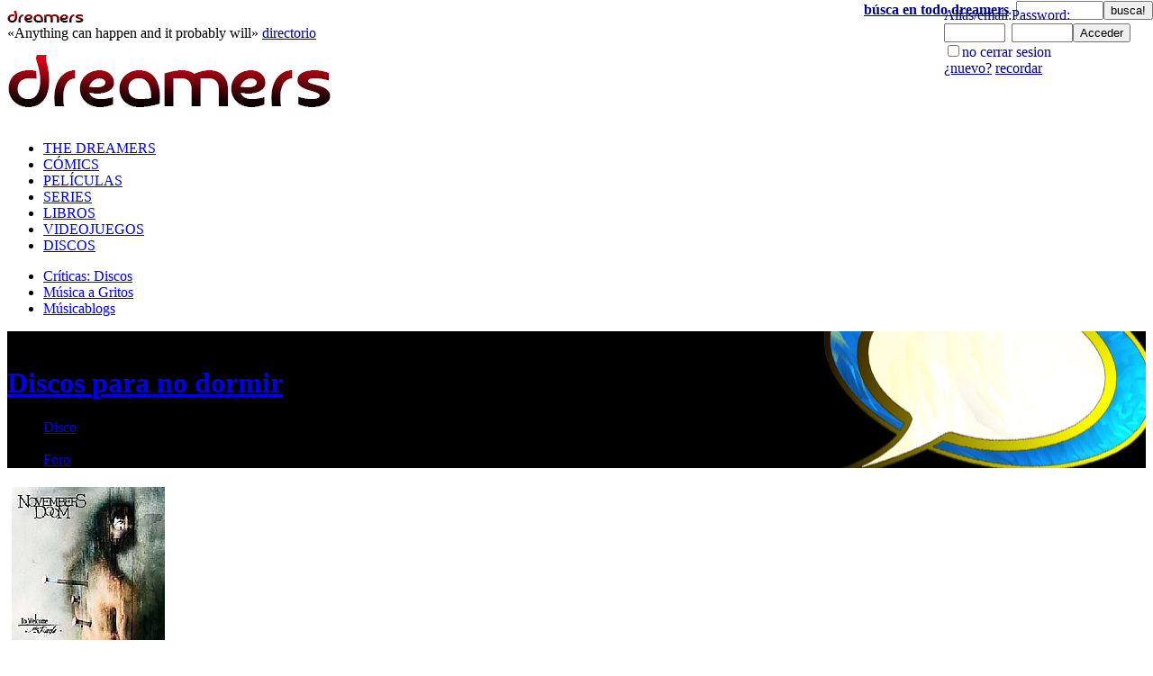

--- FILE ---
content_type: text/html; charset=ISO-8859-1;
request_url: https://dreamers.es/indices/foros.cgi?indice=discos/92&mostrarforo
body_size: 16266
content:
<!doctype html>
<html>
<head>
  <link rel="canonical" href="http://dreamers.es/discos/92_NOVEMBERS_DOOM_TO_WELCOME_THE_FADE.html" />

   <meta http-equiv="Content-Type" content="text/html; charset=iso-8859-1">
   <meta name="viewport" content="width=device-width, initial-scale=1.0">
   <meta name="Description" content="">
   <meta name="KeyWords" content="comic, comics, comic-book, DC, opinion, dreamers, tebeos, ocio, marvel, galerias, cine, rol, juegos, videojuegos, musica, humor, on-line, videos, peliculas, manga, anime, animaciones, dibujos, animados, autores, creadores, sueños, heavy, metal, gritos, mrdreamy, dream, articulos, fanhunter, spiderman, superman, entretenimiento, comunidad, virtual, castellano, español, fans, criticas, revistas, editoriales, independientes">
   <title>THE DREAMERS: Novembers Doom: To welcome the fade</title>
<meta property="og:title" content="Novembers Doom: To welcome the fade" />
<meta property="og:image" content="/indices/imagenes/discos.92.IMAGEN1.jpg" />
<meta property="og:url" content="http://dreamers.es/discos/92_NOVEMBERS_DOOM_TO_WELCOME_THE_FADE.html" />

<link rel="stylesheet" type="text/css" href="/highslide/highslide.css" />
<!--[if lt IE 7]>
<link rel="stylesheet" type="text/css" href="/highslide/highslide-ie6.css" />
<![endif]-->
<link rel="stylesheet" type="text/css" href="/imagenes/web1/css/estilo2.css" />

    <link rel="stylesheet" href="/icons/css/nachoicons.css">
    <link rel="stylesheet" href="/icons/css/animation.css">
    <!--if IE 7
    link(rel='stylesheet', href='/icons/css/nachoicons-ie7.css')
    
    -->

<script type="text/javascript" src="/indices/jquery.js"></script>
<script type="text/javascript" src="/indices/highslide-full.js"></script>
<script type="text/javascript" src="/indices/highslide.config.js" charset="utf-8"></script>
<script type="text/javascript" src="/indices/codigogritos.js"></script>
<script type="text/javascript" src="/indices/util.js"></script>
<script type="text/javascript">

  var _gaq = _gaq || [];
  _gaq.push(['_setAccount', 'UA-1262987-1']);
  _gaq.push(['_setDomainName', 'dreamers.es']);
  _gaq.push(['_setAllowLinker', true]);
  _gaq.push(['_trackPageview']);

  (function() {
    var ga = document.createElement('script'); ga.type = 'text/javascript'; ga.async = true;
    ga.src = ('https:' == document.location.protocol ? 'https://ssl' : 'http://www') + '.google-analytics.com/ga.js';
    var s = document.getElementsByTagName('script')[0]; s.parentNode.insertBefore(ga, s);
  })();

</script>




<script type="text/javascript">

      WebFontConfig = {

        google: { families: [ 'OFL Sorts Mill Goudy TT' ] }

      };

      (function() {

        var wf = document.createElement('script');

        wf.src = ('https:' == document.location.protocol ? 'https' : 'http') +

            '://ajax.googleapis.com/ajax/libs/webfont/1/webfont.js';

        wf.type = 'text/javascript';

        wf.async = 'true';

        var s = document.getElementsByTagName('script')[0];

        s.parentNode.insertBefore(wf, s);

      })();

    </script>
</head>

<body id="dream1">



<SCRIPT src="/headp/codigo.cgi?sistemas" type="text/javascript"></SCRIPT>

<div class="contiene basico">

<div class="encabezado1">
<a href="/" border=0 class="fl"><img src="/imagenes/rotulin.gif" width="110" height="15" border=0 align="absbottom"></a>
<div class="fl" style="margin-top:2px;">
&laquo;Anything can happen and it probably will&raquo;
<a href="/web1/globalbar/dirinicio/p/web1/home.html" style="color:Darkblue;">directorio</a>&nbsp;
</div>
<!-- buscador -->
<div class="fr cb" style="position: absolute; top: 0px; right: 0px; margin-top:1px;">
<a href="http://universodreamers.es" style="color:Darkblue;"><strong><label for="buscaDreamersQuery">búsca en todo dreamers</label></strong></a>&nbsp;
<form action="/web1/p/web/busqueda.html" method="get" name="busca" style="display:inline;">
<input type="hidden" name="bool" value="and"><input type="text" name="query" id="buscaDreamersQuery" size="10" class="c" style="display:inline;"><input type="submit" class="busca"  style="display:inline;" value="busca!" /></form>
</div>
<!-- fin buscador -->

</div>

<div class="bigbanner">

<div style="width: 72.8%;">
<!-- addoor -->
<SCRIPT src="/publicidad/bigbanner.cgi?dreamers"></SCRIPT>
<noscript>
<a href="http://www2.smartadserver.com/call/pubjumpi/8543/66156/1888/S/[timestamp]/?">
<img src="http://www2.smartadserver.com/call/pubi/8543/66156/1888/S/[timestamp]/?" border="0" alt="" /></a>
</noscript>

</div>

<div style="top: 0px; position: absolute; margin-top: 0px; right: 0px; width: 240px; height: 90px;">
<iframe src="/ciudad/panelillo/panel.cgi?loginhead=1&globalbar=musica" width="240" height="90" class="fr" border="0" scrolling="no" frameborder="0" name="loginhead" title="loginhead"></iframe>
</div>

</div>




<div id="header">




<div class="globalbar">
  <ul>
    <li class="first"><a class="" href="/" rel="section" title="Homepage del mayor web de fans">THE DREAMERS</a></li>
    <li><a class="" href="/comics" rel="section" title="Crítica, información y foros sobre cómics">C&Oacute;MICS</a></li>
    <li><a class="" href="/peliculas" rel="section" title="Críticas de cine">PEL&Iacute;CULAS</a></li>
    <li><a class="" href="/series" rel="section" title="Críticas de Series de TV">SERIES</a></li>
    <li><a class="" href="/libros" rel="section" title="Críticas literarias">LIBROS</a></li>
    <li><a class="" href="/videojuegos" rel="section" title="Críticas de videjuegos">VIDEOJUEGOS</a></li>
    <li><a class="on" href="/discos" rel="section" title="Críticas de Música">DISCOS</a></li>
  </ul>
</div>


<div class="genrebar">
  <ul>
      <li class="first" ><a class="on" href="/discos/">Críticas: Discos</a></li>
      <li><a class="" href="/foros/musica/">Música a Gritos</a></li>
      <li><a class="" href="/web1/globalbar/musica/i/weblogs/main/p/weblogs/generalpagina.html">Músicablogs</a></li>
  </ul>
</div>


</div id="header">

<div id="content-head" style="background:url(/imagenes/web1/fondosecciones.jpg) right no-repeat #000000;">

<div class="b1">Novembers Doom: To welcome the fade
</div class="b1">

<h1><a href="/discos/">Discos para no dormir</a></h1>

  <div id="content-tabs">
    <ul>
     <li class="on">
        <a href="/web1/i/discos/e/92/p/sistemas/basico.html" class="first">Disco</a>
      </li>
      <li class="empty">
        <a></a>
      </li>
      <li class="">

        <a href="/web1/i/discos/e/92/p/sistemas/basico.html?opt=foro" class="last">Foro  
</a>  
      </li>
    </ul>
  </div>

</div>

<div id="contenido">


<!-- columna contenido -->
<table BORDER=0 CELLSPACING=0 CELLPADDING=0 WIDTH="100%" >
<tr>
<td valign=top>
<table BORDER=0 CELLSPACING=0 CELLPADDING=0 WIDTH="100%" >
<tr>
<td>

<div class="sistemasImagenPrincipal"><!-- marco -->
<a id="thumb1" href="/indices/imagenes/discos.92.IMAGEN1.jpg" class="highslide" alt="imagen de Novembers Doom: To welcome the fade" title="Novembers Doom: To welcome the fade" onclick="return hs.expand(this, config1 )"
style="
width:170px;
height:170px;
"><img src="/indices/imagenes/discos.92.IMAGEN1.jpg" alt="imagen de Novembers Doom: To welcome the fade" title="Novembers Doom: To welcome the fade" style="padding:5px; border:0px;" border=0
width=170
height=170
></a>
<!-- fin marco -->
 
<span class="text" bgcolor="#D6D6D6"></span><!--   -->
</div><!--   -->



<div class="sistemasFichaPrincipal">

<table BORDER=0 CELLSPACING=0 CELLPADDING=0 width="100%">
<tr>
<td class="text" bgcolor="#4D4D4D">
<b><font color="#FFFFFF">Novembers Doom: To welcome the fade</font></b>
</td>
</tr>
<tr><td class="text" bgcolor="#D6D6D6"><b>Int&eacute;rprete</b></td></tr><tr><td class="text"><a href="https://dreamers.es/web1/i/discos/p/sistemas/busqueda.html?tipo=interprete&type=phrase&query=Novembers+Doom">Novembers Doom</a></a></td></tr>
<tr><td class="text" bgcolor="#D6D6D6"><b>G&eacute;nero</b></td></tr><tr><td class="text"><a href="https://dreamers.es/web1/i/discos/p/sistemas/busqueda.html?tipo=genero&type=phrase&query=Doom_Gothic_Rock">Doom_Gothic_Rock</a></a></td></tr>
<tr><td class="text" bgcolor="#D6D6D6"><b>A&ntilde;o</b></td></tr><tr><td class="text"><a href="/web1/i/discos/p/sistemas/busqueda.html?tipo=ano&query=2002">2002</a></td></tr>
<tr><td class="text" bgcolor="#D6D6D6"><b>Nacionalidad</b></td></tr><tr><td class="text"><a href="/web1/i/discos/p/sistemas/busqueda.html?tipo=nacionalidad&query=Estados+Unidos+de+America">Estados Unidos de América</a></td></tr>
<tr><td class="text" bgcolor="#D6D6D6"><b>Producci&oacute;n</b></td></tr><tr><td class="text"><a href="https://dreamers.es/web1/i/discos/p/sistemas/busqueda.html?tipo=produccion&type=phrase&query=The+End">The End</a></td></tr>
</table>


</div>

</td>
</tr>

<tr>
<td class="text" height="10">&nbsp;
</td>
</tr>

<tr><td class="text2" bgcolor="#D6D6D6"><center><strong>Sinopsis</strong></center></td></tr><tr><td class="text">Paul Kuhr - Vocals<br>Eric Burnley - Guitar, Keyboard<br>Larry Roberts - Guitar<br>Joe Nunez - Drums, Percussion<br>Female Vocals - Nora O’Conner<br><br>1. Not The Strong<br>2. Broken<br>3. Lost In A Day<br>4. Within My Flesh<br>5. If Forever<br>6. The <a target=_blank href=http://www1.dreamers.com/comic/Norma/Tomos/COL_WILL_EISNER/>Spirit</a> Seed<br>7. Torn<br>8. The Lifeless Silhouette<br>9. Dreams To Follow<br>10. Dark Fields For Brilliance<b class="text" onMouseOver="status='Añadir Anotación'" onMouseOut="status=''" onClick='window.open("/indices/anotaciones.cgi?enviar&indice_c=discos&entrada_c=92&parrafo=1","","height=300,width=468,scrollbars=yes")' style="cursor: pointer"><img src="/imagenes/anotacion2.gif" width=13 height=17 align="top" Alt="Añadir Anotación"></b><br></td></tr><tr><td class="text" height="10">&nbsp;</td></tr><!--  -->

<tr><td class="text2" bgcolor="#D6D6D6"><center><strong>Crítica</strong></center></td></tr><tr><td class="text"><table border=0 cellspacing=0 cellpadding=0 align="right"><tr><td class="text"><center><img src="/mrdreamy/peliculas/8.gif" Alt="La opinión de Mr. Dreamy"><br>Puntuaci&oacute;n<br> del cr&iacute;tico: <strong>8</strong></center></td></tr></table>Genial disco de la banda mas importante de doom metal de EEUU, y continuación del destacable &quot;The Knowing&quot; ( y con el que los descubrí...)<br>La trilogía inicial de temas del album nos muestran la maestria con la que combinan dureza con pasajes realmente hermosos. Voz clásica de Death, contundencia rítmica, guitarras perfectamente combinadas, creando una muralla de sonido, apartándose de la dinámica más doom, y entrando en terrenos simplemente propios del metal. A la producción, el genial Dan Swano.<b class="text" onMouseOver="status='Añadir Anotación'" onMouseOut="status=''" onClick='window.open("/indices/anotaciones.cgi?enviar&indice_c=discos&entrada_c=92&parrafo=1","","height=300,width=468,scrollbars=yes")' style="cursor: pointer"><img src="/imagenes/anotacion2.gif" width=13 height=17 align="top" Alt="Añadir Anotación"></b><br>Not the strong abre el disco, con un doble bombo y la voz de Paul Kuhr, gutural, que nos acompaña durante todo el tema, sin combinar con su voz natural, como en otros temas.<br>La brutal Broken, tras un comienzo netamente metal, se ve interrumpido por la preciosa voz de Nora O’Conner , colaboradora habitual, que convierte el resto de la canción en un letargo de tranquilidad y melodía, con un crescendo marca de <a target=_blank href=Ç>la casa</a>. Lost in a day es una de las que mas me gustan, con un comienzo genial, una parte central muy melódica (con leve presencia femenina de nuevo), y un final &quot;headbanger&quot;, que en directo debe ser la ostia.<b class="text" onMouseOver="status='Añadir Anotación'" onMouseOut="status=''" onClick='window.open("/indices/anotaciones.cgi?enviar&indice_c=discos&entrada_c=92&parrafo=2","","height=300,width=468,scrollbars=yes")' style="cursor: pointer"><img src="/imagenes/anotacion2.gif" width=13 height=17 align="top" Alt="Añadir Anotación"></b><br>Within my flesh es una muy bella composición, que durante su primer minuto y medio nos seduce con guitarras clásicas y acústicas, para sacudirnos luego en un clásico (y épico) tema doom.<br>If forever nos devuelve a las guitarras limpias, como la voz, y un manto de teclados nos acompaña en una canción sin bateria, ni distorsion, solo algo de percusión.<br>Esta vuelve con The <a target=_blank href=http://www1.dreamers.com/comic/Norma/Tomos/COL_WILL_EISNER/>spirit</a> seed, tema que en determinados momentos juega con el black, en lo que la voz se refiere. No es hasta bien avanzada la cancion cuando se me antoja interesante, con un giro melódico y un posterior acompañamiento vocal femenino, que juegan con unas melodías que creo que ya han hecho marca propia.<b class="text" onMouseOver="status='Añadir Anotación'" onMouseOut="status=''" onClick='window.open("/indices/anotaciones.cgi?enviar&indice_c=discos&entrada_c=92&parrafo=3","","height=300,width=468,scrollbars=yes")' style="cursor: pointer"><img src="/imagenes/anotacion2.gif" width=13 height=17 align="top" Alt="Añadir Anotación"></b><br>Dicha voz femenina se convierte en la protagonista de la siguiente &quot;Torn&quot;. Para mi gusto, de lo mejor del disco, puro sentimiento, y gran labor vocal en las partes no guturales. La siguiente &quot;The lifeless silhouette&quot; sigue la linea estilística de la anterior, mismo ritmo, estructura similar, acompañamiento femenino, contraste gutural-claridad...<b class="text" onMouseOver="status='Añadir Anotación'" onMouseOut="status=''" onClick='window.open("/indices/anotaciones.cgi?enviar&indice_c=discos&entrada_c=92&parrafo=4","","height=300,width=468,scrollbars=yes")' style="cursor: pointer"><img src="/imagenes/anotacion2.gif" width=13 height=17 align="top" Alt="Añadir Anotación"></b><br>Como preludio al final del disco, nos encontramos una bella pieza al piano, la melancolica &quot;Dreams to follow&quot;, que nos prepara el camino para la ultra depresiva &quot;Dark fields of Brilliance&quot;, con algunas partes que considero de lo mejor que se ha escrito dentro del género doom.<br>En definitiva, un disco que los muestra como un grupo con una personalidad propia contrastada, lejos de comparaciones con los grandes del género, e indiscutiblemente en la mejor banda de doom metal de un pais tan alejado del ambiente que suele inspirar, al menos eso creo yo, a las bandas europeas que lo siguen practicando.<b class="text" onMouseOver="status='Añadir Anotación'" onMouseOut="status=''" onClick='window.open("/indices/anotaciones.cgi?enviar&indice_c=discos&entrada_c=92&parrafo=5","","height=300,width=468,scrollbars=yes")' style="cursor: pointer"><img src="/imagenes/anotacion2.gif" width=13 height=17 align="top" Alt="Añadir Anotación"></b><br></td></tr>


<!-- enlaces a las subsecciones -->
<tr>
<td valign="top" height="10"></td>
</tr>


<tr><td class="text"><div align="right">Ficha de Disco enviada por <a href="https://dreamers.es/ciudad/ciudadanos/11684">pitopocho</a> el 2 de Noviembre de 2006</td></tr>

<tr><td><div class="fr mini cb molacontainer" data-mola="discos.92"></div></td></tr>





<tr>
<td valign="top" height="10"></td>
</tr>




<tr><td><table BORDER=0 CELLSPACING=0 CELLPADDING=0 width="100%"><tr><td></td></tr>
<tr bgcolor="#4D4D4D"><td class="text"><font color="#FFFFFF"><b>ENLACES</b></td></tr><tr bgcolor="#D6D6D6"><td class="text"><a href=""><b>http://www.novembersdoom.com</b></a></td></tr>
</table>
</td></tr>

<tr>
<td valign="top" height="10">
</td>
</tr>




<tr>
<td>
<div align="right" class="text2"><img src="/counter/counter.cgi?dreamersindbdiscos92:17" align="abscenter" alt="counter" title="counter"> visitantes</div>

<table border=0 cellspacing=0 cellpadding=0 width="100%"><tr><td class="text2" width="50%">
<a href="/discos/91/Opeth: Deliverance">Disco anterior (Opeth: Deliverance)</a>

</td><td class="text2" width="50%">
 <div align="right"><a href="/discos/93/Lily Allen: Alright, Still">Disco Siguiente (Lily Allen: Alright, Still)</a>
</div>
</td></tr></table>

</td>
</tr>

<tr>
<td valign="top" height="10">
</td>
</tr>

</table>
</td>
</tr>
</table>




	<div class="contenidos" style="margin:10px; float: right;">
	<script type="text/javascript">

function bookmarkthis(quin) {
    var title = encodeURIComponent(window.document.title);
    var href = encodeURIComponent(window.document.location.href);
    var specs = "width=450, height=250";
    switch (quin) {
    case 'twitter':
        url = 'http://twitter.com/home?status=' + href;
        break;
    case 'webeame':
        url = 'http://www.webeame.net/submit.php?url=' + href;
        break;
    case 'meneame':
        url = 'http://meneame.net/submit.php?url=' + href;
        break;
    case 'stumbleupon':
        url = 'http://www.stumbleupon.com/submit?url=' + href;
        break;
    case 'delicious':
        url = 'http://del.icio.us/post?url=' + href + '&title=' + title;
        break;
    case 'wong':
        url = 'http://www.mister-wong.es/index.php?action=addurl&bm_url=' + href + '&bm_description=' + title;
        break;
    case 'facebook':
        url = 'http://www.facebook.com/sharer.php?u=' + href + '&t=' + title;
        break;

    case 'digg':
        url = 'http://digg.com/submit?phase=2&url=' + href;
        break;
    case 'technorati':
        url = 'http://technorati.com/faves?add=' + href + '&t=' + title;
        break;
    case 'blinklist':
        url = 'http://blinklist.com/index.php?Action=Blink/addblink.php&url=' + href + '&Title=' + title;
        break;
    case 'furl':
        url = 'http://furl.net/storeIt.jsp?u=' + href + '&t=' + title;
        break;
    case 'reddit':
        url = 'http://reddit.com/submit?url=' + href + '&title=' + title;
        break;

    case 'slashdot':
        url = 'http://slashdot.org/bookmark.pl?url=' + href + '&title=' + title;
        break;
    case 'newsvine':
        url = 'http://www.newsvine.com/_tools/seed&save?u=' + href + '&h=' + title;
        break;


    case 'google':
        url = 'http://www.google.com/bookmarks/mark?op=edit&bkmk=' + href + '&title=' + title;
        break;

    case 'yahoo':
        url = 'http://bookmarks.yahoo.com/myresults/bookmarklet?u=' + href;
        break;

    case 'fresqui':
        url = 'http://tec.fresqui.com/post?url=' + href;
        break;

    case 'barrapunto':
        url = 'http://barrapunto.com/submit.pl?story=' + href + '&subj=' + title;
        break;

    case 'myspace':
        url = 'http://www.myspace.com/Modules/PostTo/Pages/?u=' + href;
        break;

    case 'printer':
        url = 'javascript:window.print();';
        break;

    case 'email_link':
        url = 'mailto:?subject=' + title + '&body=' + href;
        specs = "";
        break;

    }
    window.open(url, "", specs);
}
    </script>
	<a href="javascript:bookmarkthis('facebook');"><img align="absmiddle" alt="FaceBook" title="FaceBook" src="/images/iconos/facebook.gif"/></a>
	<a href="javascript:bookmarkthis('twitter');"><img align="absmiddle" alt="Twitter" title="Twitter" src="/images/iconos/twitter.gif"/></a>

<!-- GENERALES -->
	<a href="javascript:bookmarkthis('google');"><img align="absmiddle" alt="Google" title="Google" src="/images/iconos/google.gif"/></a>


<!-- ESPAÑOLES -->
	<a href="javascript:bookmarkthis('meneame');"><img align="absmiddle" alt="Meneame" title="Meneame" src="/images/iconos/meneame.gif"/></a>
	<a href="javascript:bookmarkthis('email_link');"><img align="absmiddle" alt="Email" title="Email" src="/images/iconos/email_link.gif"/></a>

<!--
	<a href="javascript:window.print();"><img align="absmiddle" alt="Imprimir" title="Imprimir" src="/images/iconos/printer.gif"/></a>
 -->

	</div>

<br>
<p style="background:url(/imagenes/puntito.gif) repeat-x;margin:0px 0px 1px;height:1px"><b></b></p>
<br>
<table BORDER=0 CELLSPACING=0 CELLPADDING=0 width="100%"><tr><td>


<table BORDER=0 CELLSPACING=0 CELLPADDING=0 width="100%">
<tr>
<td class="text2" width="100%">
<center>
<b><font size="3">
Novembers Doom: To welcome the fade ... A GRITOS
</b>
</center>
</font><center>
Valoración de los ciudadanos:<br><b></b> puntos <!-- 8 --><br>
</center>
Desde aquí puedes opinar sin cortarte un pelo.<br>
La puntuación solo cuenta una vez por ciudadano. <!-- 8 --><br>

</td>
</tr>
</table>



<table border=0 cellspacing=0 cellpadding=1 width="100%">
<tr>

<td class="text2" width="100%">

<table BORDER=0 CELLSPACING=0 CELLPADDING=1 WIDTH="100%" bgcolor="#4D4D4D"><tr>
<td class="text2">
<table BORDER=0 CELLSPACING=0 CELLPADDING=1 WIDTH="100%" BGCOLOR="#D6D6D6"><tr>
<td class="text2">&nbsp;</TD><td class="text2">
<b><a href="/indices/foros.cgi?enviar&indice=discos/92">Envia un nuevo grito</a></b>
</td>
<td class="text2">
</TD>
</tr>
</table>
</td></tr></table>
</td></tr></table>

<!-- mensaje rapido -->
<div style="margin-left:100px; margin-right:10px;">
<div id="mostrarDivBIG" style="clear:both; width:100%; display:block;">
<script>
	$(function(){
		var item = checkuidBIG("discos/92",'');
		if (item){	$('#mostrarDivBIG').append(item); }
	});
</script>
</div>
</div>
<div id="contsdiscos/92">
</div>
<div style="clear:both;"></div>




<br>

<!-- siguientes mensajes ajax -->
<script>
$(function (){
	var ultimomsg =  - 1 + 1;
	function nextmsg() {
		if (ultimomsg < 1){ return; }
		ajaxpage('/indices/foros.cgi?enviar&indice=discos/92&interno=5&leer=' + ultimomsg, 'siguientes', '1', 'ajaxmsg');
		ultimomsg = ultimomsg - 5;
	}
});
</script>
<div id='siguientes'></div>
<div id='ajaxmsg'></div>
<div style="clear:both;"> </div>
<br>
<table border=0 cellspacing=0 cellpadding=1 width="100%">
<tr>

<td class="text2" width="100%">

<table BORDER=0 CELLSPACING=0 CELLPADDING=1 WIDTH="100%" bgcolor="#4D4D4D"><tr><td class="text2">
<table BORDER=0 CELLSPACING=0 CELLPADDING=1 WIDTH="100%" BGCOLOR="#D6D6D6"><tr><td class="text2">
<b>Puedes gritar a tu aire desde aquí</b>
</td></tr></table></td></tr></table>




<script language="JavaScript">
<!--
cita = "Genial disco de la banda mas importante de doom metal de EEUU, y continuación del destacable \"The Knowing\" ( y con el que los descubrí...)\nLa trilogía inicial de temas del album nos muestran la maestria con la que combinan dureza con pasajes realmente hermosos. Voz clásica de Death, contundencia rítmica, guitarras perfectamente combinadas, creando una muralla de sonido, apartándose de la dinámica más doom, y entrando en terrenos simplemente propios del metal. A la producción, el genial Dan Swano.\nNot the strong abre el disco, con un doble bombo y la voz de Paul Kuhr, gutural, que nos acompaña durante todo el tema, sin combinar con su voz natural, como en otros temas.\nLa brutal Broken, tras un comienzo netamente metal, se ve interrumpido por la preciosa voz de Nora O’Conner , colaboradora habitual, que convierte el resto de la canción en un letargo de tranquilidad y melodía, con un crescendo marca de la casa. Lost in a day es una de las que mas me gustan, con un comienzo genial, una parte central muy melódica (con leve presencia femenina de nuevo), y un final \"headbanger\", que en directo debe ser la ostia.\nWithin my flesh es una muy bella composición, que durante su primer minuto y medio nos seduce con guitarras clásicas y acústicas, para sacudirnos luego en un clásico (y épico) tema doom.\nIf forever nos devuelve a las guitarras limpias, como la voz, y un manto de teclados nos acompaña en una canción sin bateria, ni distorsion, solo algo de percusión.\nEsta vuelve con The spirit seed, tema que en determinados momentos juega con el black, en lo que la voz se refiere. No es hasta bien avanzada la cancion cuando se me antoja interesante, con un giro melódico y un posterior acompañamiento vocal femenino, que juegan con unas melodías que creo que ya han hecho marca propia.\nDicha voz femenina se convierte en la protagonista de la siguiente \"Torn\". Para mi gusto, de lo mejor del disco, puro sentimiento, y gran labor vocal en las partes no guturales. La siguiente \"The lifeless silhouette\" sigue la linea estilística de la anterior, mismo ritmo, estructura similar, acompañamiento femenino, contraste gutural-claridad...\nComo preludio al final del disco, nos encontramos una bella pieza al piano, la melancolica \"Dreams to follow\", que nos prepara el camino para la ultra depresiva \"Dark fields of Brilliance\", con algunas partes que considero de lo mejor que se ha escrito dentro del género doom.\nEn definitiva, un disco que los muestra como un grupo con una personalidad propia contrastada, lejos de comparaciones con los grandes del género, e indiscutiblemente en la mejor banda de doom metal de un pais tan alejado del ambiente que suele inspirar, al menos eso creo yo, a las bandas europeas que lo siguen practicando.";

function x () {
return;
}
OPERA = (navigator.userAgent.indexOf('Opera') != -1); 
NAV3 = (((navigator.appName.indexOf('Netscape') != -1) && (navigator.appVersion.substring(0,1) == 3) && !OPERA)); 
NAV = ((navigator.appName.indexOf('Netscape') != -1) && (navigator.appVersion.substring(0,1) >= 4)); 
IE = ((navigator.userAgent.indexOf('MSIE') != -1) || (navigator.userAgent == "")); 

function cambiar(cosa){
	n = cosa.options[cosa.selectedIndex].value
	if (NAV || NAV3 || IE || OPERA){
		if (!n){
			n = "/mrdreamy/vacio.gif"
		}
		document.images['dreamy'].src = n;
	}
}

function DoSmilie(addSmilie) {
	var revisedMessage;
	var currentMessage = document.formulario.comments.value;
	revisedMessage = currentMessage+addSmilie;
	document.formulario.comments.value=revisedMessage;
	document.formulario.comments.focus();
	return;
}


function HacerSpoiler(){
	if (document.selection) {
		cad=new Object();
		document.formulario.comments.focus();
		var rango=document.selection.createRange();
		cad.selected=rango.duplicate();
		if(cad.selected.text==""){
			alert("Debes seleccionar el texto del SPOILER");
			return false;
		}
		cad.selected.text="-:SPOILER["+cad.selected.text+"]SPOILER:-";
	} else if (document.formulario.comments.selectionStart || document.formulario.comments.selectionStart == '0') {
		var posIni = document.formulario.comments.selectionStart;
		var posFin = document.formulario.comments.selectionEnd;
		if (posIni == posFin) {
			alert("Debes seleccionar el texto del SPOILER");
			return false;
		}
		document.formulario.comments.value = document.formulario.comments.value.substring(0, posIni) + "-:SPOILER[" + document.formulario.comments.value.substring(posIni, posFin) +"]SPOILER:-"+ document.formulario.comments.value.substring(posFin,document.formulario.comments.value.length);
	} else {
		alert("Este botón no funciona en este navegador");
		return false;
	}
}


function Citar(){
	if (document.selection) {
		cad=new Object();
		document.formulario.comments.focus();
		var rango=document.selection.createRange();
		cad.selected=rango.duplicate();
		if(cita==""){
			alert("No hay nada para citar");
			return false;
		}
		cad.selected.text="++c++"+cita+cad.selected.text+"--c--";
	} else if (document.formulario.comments.selectionStart || document.formulario.comments.selectionStart == '0') {
		var posIni = document.formulario.comments.selectionStart;
		var posFin = document.formulario.comments.selectionEnd;
		if(cita==""){
			alert("No hay nada para citar");
			return false;
		}
	document.formulario.comments.value = document.formulario.comments.value.substring(0, posIni) + "++c++"+cita+document.formulario.comments.value.substring(posIni, posFin) +"--c--"+document.formulario.comments.value.substring(posFin,document.formulario.comments.value.length);
	} else {
		alert("Este botón no funciona en este navegador");
		return false;
	}
}

function Hacer(funcion,noombre){
	if (document.selection) {
		cad=new Object();
		document.formulario.comments.focus();
		var rango=document.selection.createRange();
		cad.selected=rango.duplicate();
		if(cad.selected.text==""){
			alert("Debes seleccionar el texto de la "+noombre);
			return false;
		}
		cad.selected.text="++"+funcion+"++"+cad.selected.text+"--"+funcion+"--";
	} else if (document.formulario.comments.selectionStart || document.formulario.comments.selectionStart == '0') {
		var posIni = document.formulario.comments.selectionStart;
		var posFin = document.formulario.comments.selectionEnd;
		if (posIni == posFin) {
			alert("Debes seleccionar el texto de la "+noombre);
			return false;
		}
		document.formulario.comments.value = document.formulario.comments.value.substring(0, posIni) + "++"+funcion+"++" + document.formulario.comments.value.substring(posIni, posFin)+"--"+funcion+"--"+        document.formulario.comments.value.substring(posFin,document.formulario.comments.value.length);
	} else {
		alert("Este botón no funciona en este navegador");
		return false;
	}
}

function SubDisable(dform) {
  if (document.getElementById) {
   for (var sch = 0; sch < dform.length; sch++) {
    if (dform.elements[sch].type.toLowerCase() == "submit") dform.elements[sch].disabled = true;
   }
  }
return true;
}
//-->
</script>


<CENTER>
<FORM METHOD=POST ACTION="/indices/foros.cgi?indice=discos/92" ENCTYPE="multipart/form-data" name="formulario">
<input type="hidden" name="indice" value="discos/92">
<input type=hidden name="encriptado" value="zszhhfzdzozszzhzzoza">


<table BORDER=0 CELLSPACING=0 CELLPADDING=2 bgcolor="">
<tr>
<td class="text2" ALIGN=CENTER>
<table BORDER=0 CELLSPACING=0 WIDTH="100%" BGCOLOR="" >
<tr>
<td class="text2" ALIGN=RIGHT><strong><label for="foroFormName">Tu
nombre:</label></strong></td>

<td class="text2 ta-l"> <input class="text" type=TEXT id="foroFormName" name="name" value="" size=30 maxlength=85> (1)</td>
</tr>

<tr>
<td class="text2" VALIGN=TOP>
<DIV ALIGN=RIGHT class="text2"><label for="foroFormEmocion">&iquest;Qué Mr.Dreamy te sienta mejor hoy?</label></div>
</td>


<td class="text2 ta-l"><select name="emocion" onChange="JavaScript:cambiar(this)" id="foroFormEmocion" style="width:80%;">
<option VALUE="/mrdreamy/vacio.gif">---</option>
<option VALUE="/mrdreamy/cine/5.gif">Mr Dreamy completamente entusiasmado - Roger Bonet -</option>
<option VALUE="/mrdreamy/cine/4.gif">Mr Dreamy feliz - Roger Bonet -</option>
<option VALUE="/mrdreamy/cine/3.gif">Mr Dreamy contentillo - Roger Bonet -</option>
<option VALUE="/mrdreamy/cine/2.gif">Mr Dreamy perplejo - Roger Bonet -</option>
<option VALUE="/mrdreamy/cine/1.gif">Mr Dreamy disgustao - Roger Bonet -</option>
<option VALUE="/mrdreamy/cine/0.gif">Mr Dreamy realmente cabreao - Roger Bonet -</option>
<option VALUE="/mrdreamy/color/d01.gif">Mr Dreamy picaro -P.Najera-</option>
<option VALUE="/mrdreamy/color/d02.gif">Mr Dreamy asustao -P.Najera-</option>
<option VALUE="/mrdreamy/color/d09.gif">Mr Dreamy carcajeandose -P.Najera-</option>
<option VALUE="/mrdreamy/color/d48.gif">Mr Dreamy triste -P.Najera-</option>
<option VALUE="/mrdreamy/color/d49.gif">Mr Dreamy llorando -P.Najera-</option>
<option VALUE="/mrdreamy/color/d50.gif">Mr Dreamy feliz -P.Najera-</option>
<option VALUE="/mrdreamy/color/d51.gif">Mr Dreamy "A tomá por culo" -P.Najera-</option>
<option VALUE="/mrdreamy/color/d52.gif">Mr Dreamy cabizbajo -P.Najera-</option>
<option VALUE="/mrdreamy/color/d03.gif">Mr Dreamy impasible -Belushi-</option>
<option VALUE="/mrdreamy/color/d04.gif">Mr Dreamy pasando un poco -Belushi-</option>
<option VALUE="/mrdreamy/color/d57.gif">Mr Dreamy muy cabreado -Belushi-</option>
<option VALUE="/mrdreamy/color/d58.gif">Mr Dreamy mu triste -Belushi-</option>
<option VALUE="/mrdreamy/color/d59.gif">Mr Dreamy contento -Belushi-</option>
<option VALUE="/mrdreamy/color/d60.gif">Mr Dreamy gritando -Belushi-</option>
<option VALUE="/mrdreamy/color/d61.gif">Mr Dreamy picarzuelo -Belushi-</option>
<option VALUE="/mrdreamy/color/d62.gif">Mr Dreamy atónito -Belushi-</option>
<option VALUE="/mrdreamy/color/d05.gif">Mr Dreamy gritando -Quantum-</option>
<option VALUE="/mrdreamy/color/d06.gif">Mr Dreamy cabreao -Quantum-</option>
<option VALUE="/mrdreamy/color/d53.gif">Mr Dreamy perversillo -Quantum-</option>
<option VALUE="/mrdreamy/color/d54.gif">Mr Dreamy contentillo -Quantum-</option>
<option VALUE="/mrdreamy/color/d55.gif">Mr Dreamy pensativo -Quantum-</option>
<option VALUE="/mrdreamy/color/d56.gif">Mr Dreamy tristón -Quantum-</option>
<option VALUE="/mrdreamy/color/d07.gif">Mr Dreamy dormio -Vergara-</option>
<option VALUE="/mrdreamy/color/d08.gif">Mr Dreamy feliz -Vergara-</option>
<option VALUE="/mrdreamy/color/d11.gif">Mr Dreamy burlandose -GataSombra-</option>
<option VALUE="/mrdreamy/color/d12.gif">Mr Dreamy sonrojao -GataSombra-</option>
<option VALUE="/mrdreamy/color/d15.gif">Mr Dreamy "a tomá por culo" -GataSombra-</option>
<option VALUE="/mrdreamy/color/d18.gif">Mr Dreamy roncando</option>
<option VALUE="/mrdreamy/color/d19.gif">Mr Dreamy se ha quedao alucinao</option>
<option VALUE="/mrdreamy/color/d20.gif">Mr Dreamy a punto de explotar</option>
<option VALUE="/mrdreamy/color/d21.gif">Mr Dreamy supersorprendio</option>
<option VALUE="/mrdreamy/color/d22.gif">Mr Dreamy riendose: "dos puntos, colega"</option>

<option VALUE="/mrdreamy/color/d10.gif">Mrs Dreamy -Javier "Odisea Estudio" Gimenez-</option>
<option VALUE="/mrdreamy/color/d37.gif">Mrs Dreamy Desafiante -Javier "Odisea Estudio" Gimenez-</option>
<option VALUE="/mrdreamy/color/d13.gif">Mrs Dreamy dice "¡vale!" -GataSombra-</option>
<option VALUE="/mrdreamy/color/d14.gif">Mrs Dreamy sorprendida -GataSombra-</option>
<option VALUE="/mrdreamy/color/d16.gif">Mrs Dreamy guerrera -GataSombra-</option>
<option VALUE="/mrdreamy/color/d17.gif">Mrs Dreamy misteriosa -GataSombra-</option>

<option VALUE="/mrdreamy/color/d41.gif">Comics: Bat-Dreamy</option>
<option VALUE="/mrdreamy/color/d42.gif">Comics: Bat-Dreamy Knight</option>
<option VALUE="/mrdreamy/color/d43.gif">Comics: SuperDreamy</option>
<option VALUE="/mrdreamy/color/d44.gif">Comics: Mr Gambito Dreamy</option>
<option VALUE="/mrdreamy/color/d45.gif">Comics: Mrs Green Dreamy -Gatasombra-</option>
<option VALUE="/mrdreamy/color/d46.gif">Comics: Mrs Wonder Dreamy -Gatasombra-</option>
<option VALUE="/mrdreamy/color/d63.gif">Comics: Caca Dreamy -The Addr-</option>
<option VALUE="/mrdreamy/color/d64.gif">Comics: Bone Dreamy -The Addr-</option>
<option VALUE="/mrdreamy/color/d65.gif">Comics: Mr Dreamy Morón el Pollastre -Enrique Palma-</option>
<option VALUE="/mrdreamy/color/d89.gif">Comics: Mr Mortadelo Dreamy -J. Spain-</option>
<option VALUE="/mrdreamy/color/d95.gif">Comics: Fanhunter Dreamy -Cels Piñol-</option>
<option VALUE="/mrdreamy/color/d96.gif">Comics: Gusa Dreamy -Cels Piñol's Fanhunter-</option>
<option VALUE="/mrdreamy/color/d97.gif">Comics: Treki Dreamy -Cels Piñol's Fanhunter -</option>
<option VALUE="/mrdreamy/color/d98.gif">Comics: Konstantin Dreamy -Cels Piñol's Fanhunter -</option>
<option VALUE="/mrdreamy/color/d106.gif">Comics: Mrs Dreamy Escarlata -A. Espiniella-</option>
<option VALUE="/mrdreamy/color/d107.gif">Comics: Mr Joker Dreamy -A. Espiniella-</option>
<option VALUE="/mrdreamy/color/d109.gif">Comics: Benjamin J. Dreamy -A. Espiniella-</option>
<option VALUE="/mrdreamy/color/d110.gif">Comics: Bruno Dreamy -Quim Bou-</option>
<option VALUE="/mrdreamy/color/d111.gif">Comics: Tumbita Dreamy -Paco Najera-</option>
<option VALUE="/mrdreamy/color/d112.gif">Comics: Masacre Dreamy </option>
<option VALUE="/mrdreamy/color/d118.gif">Comics: Mrs. Dreamy Ashla -Jordi Bayarri-</option>
<option VALUE="/mrdreamy/color/d119.gif">Comics: Mrs. Dreamy Ihana -Jordi Bayarri-</option>
<option VALUE="/mrdreamy/color/d120.gif">Comics: Mrs. Dreamy Dreide -Víctor Santos-</option>
<option VALUE="/mrdreamy/color/d121.gif">Comics: Mr. Dreamy Ehren -Víctor Santos-</option>
<option VALUE="/mrdreamy/color/d123.gif">Comics: Mr. Dreamy Hulk -Puerma-</option>
<option VALUE="/mrdreamy/color/d130.gif">Comics: Mr. Dreamy Morón el Pollastre -Manuel Bartual-</option>
<option VALUE="/mrdreamy/color/d131.gif">Comics: Mr. Dreamy Pingüino Tomás -Manuel Bartual-</option>
<option VALUE="/mrdreamy/color/d136.gif">Comics: Mr. Dreamy Rorschach -Puerma-</option>
<option VALUE="/mrdreamy/color/d141.gif">Comics: Mr. Dreamy Alan Moore</option>
<option VALUE="/mrdreamy/color/d144.gif">Comics: Dreamy Watchmen</option>
<option VALUE="/mrdreamy/color/d152.gif">Comics: Mr. Dreamy Corto Maltés</option>
<option VALUE="/mrdreamy/color/d154.gif">Comics: Mr. Dreamy Dr. Gull</option>
<option VALUE="/mrdreamy/color/d158.gif">Comics: Mrs. Dreamy Jem</option>
<option VALUE="/mrdreamy/color/d160.gif">Comics: Mr. Little Dreamy</option>
<option VALUE="/mrdreamy/color/d162.gif">Comics: Mrs. Dreamy Spiderwoman</option>
<option VALUE="/mrdreamy/color/d163.gif">Comics: Mr. Dreamy Zits</option>
<option VALUE="/mrdreamy/color/d164.gif">Comics: Mr. Dreamy Buddy Bradley</option>
<option VALUE="/mrdreamy/color/d165.gif">Comics: Mr. Dreamy Demon</option>
<option VALUE="/mrdreamy/color/d169.gif">Comics: Mr. Dreamy Dick Tracy</option>
<option VALUE="/mrdreamy/color/d170.gif">Comics: Mr. Dreamy Hellboy</option>
<option VALUE="/mrdreamy/color/d172.gif">Comics: Mr. Dreamy Stella</option>
<option VALUE="/mrdreamy/color/d174.gif">Comics: Mr. Gañan Dreamy -Paco Najera-</option>
<option VALUE="/mrdreamy/color/d175.gif">Comics: Mr. Ciclope Dreamy</option>
<option VALUE="/mrdreamy/color/d176.gif">Comics: Mr. Magnor Dreamy</option>
<option VALUE="/mrdreamy/color/d177.gif">Comics: Mrs. Pícara Dreamy</option>
<option VALUE="/mrdreamy/color/d178.gif">Comics: Mr. Dreamy Abe Sapien</option>
<option VALUE="/mrdreamy/color/d179.gif">Comics: Capitán Britania Dreamy - Casaca -</option>
<option VALUE="/mrdreamy/color/d180.gif">Comics: Capitán Dreamy América</option>
<option VALUE="/mrdreamy/color/d181.gif">Comics: Mr. Flash Dreamy</option>
<option VALUE="/mrdreamy/color/d182.gif">Comics: Agente Graves Dreamy</option>
<option VALUE="/mrdreamy/color/d183.gif">Comics: Spider Jerusalem Dreamy</option>
<option VALUE="/mrdreamy/color/d184.gif">Comics: Stan Lee Dreamy</option>
<option VALUE="/mrdreamy/color/d186.gif">Comics: Robert Crumb Dreamy</option>
<option VALUE="/mrdreamy/color/d187.gif">Comics: Dizzy Córdova Dreamy</option>
<option VALUE="/mrdreamy/color/d188.gif">Comics: Yellow Kid Dreamy</option>
<option VALUE="/mrdreamy/color/d190.gif">Comics: Duende Dreamy</option>
<option VALUE="/mrdreamy/color/d191.gif">Comics: Harley Dreamy</option>
<option VALUE="/mrdreamy/color/d192.gif">Comics: Mr. Dreamy Miguel 7 Monos - M. Bartual-</option>
<option VALUE="/mrdreamy/color/d193.gif">Comics: El Dreamy Chema 7 Monos - M. Bartual-</option>
<option VALUE="/mrdreamy/color/d194.gif">Comics: Mr. Dreamy Fernando 7 Monos - M. Bartual-</option>
<option VALUE="/mrdreamy/color/d195.gif">Comics: Mr. Dreamy Álex 7 Monos - M. Bartual-</option>
<option VALUE="/mrdreamy/color/d196.gif">Comics: Mr. Dreamy Ranxerox</option>
<option VALUE="/mrdreamy/color/d197.gif">Comics: Mr. Alack Sinner Dreamy</option>
<option VALUE="/mrdreamy/color/d198.gif">Comics: Adèle Blanc-Sec Dreamy</option>
<option VALUE="/mrdreamy/color/d211.gif">Comics: Mrs Muerte Dreamy - D Ramirez-</option>
<option VALUE="/mrdreamy/color/d214.gif">Comics: Mrs Brandy Dreamy</option>
<option VALUE="/mrdreamy/color/d215.gif">Comics: Mrs Dean Dreamy</option>
<option VALUE="/mrdreamy/color/d226.gif">Comics: Calvin Dreamy Sorprendido</option>
<option VALUE="/mrdreamy/color/d262.gif">Comics: Dreamy Borbah</option>
<option VALUE="/mrdreamy/color/d263.gif">Comics: Dreamy Sombra sabe...</option>
<option VALUE="/mrdreamy/color/d264.gif">Comics: Bok Dreamy charlatán -JMV-</option>
<option VALUE="/mrdreamy/color/d265.gif">Comics: Bok Dreamy pasota -JMV-</option>
<option VALUE="/mrdreamy/color/d266.gif">Comics: Bok Dreamy acongojao -JMV-</option>
<option VALUE="/mrdreamy/color/d267.gif">Comics: Bok Dreamy monster -JMV-</option>
<option VALUE="/mrdreamy/color/d268.gif">Comics: Bok Dreamy "tas grillao" -JMV-</option>
<option VALUE="/mrdreamy/color/d269.gif">Comics: Bok Dreamy misterio -JMV-</option>
<option VALUE="/mrdreamy/color/d271.gif">Comics: Frank Dreamy Einstein Jr -David Ramirez-</option>
<option VALUE="/mrdreamy/color/d272.gif">Comics: Victor von Piro Dreamy -David Ramirez-</option>
<option VALUE="/mrdreamy/color/d274.gif">Comics: Spider-Dreamy</option>
<option VALUE="/mrdreamy/color/d273.gif">Comics: Ultimate Spider-Dreamy</option>
<option VALUE="/mrdreamy/color/d275.gif">Comics: Ojo de Halcon Dreamy</option>
<option VALUE="/mrdreamy/color/d296.gif">Comics: Blue Beetle Dreamy</option>
<option VALUE="/mrdreamy/color/d297.gif">Comics: Booster Gold Dreamy</option>
<option VALUE="/mrdreamy/color/d298.gif">Comics: Mr Dreamy Beetle Bailey</option>
<option VALUE="/mrdreamy/color/d308.gif">Comics: Mr Dreamy Impulso</option>
<option VALUE="/mrdreamy/color/d309.gif">Comics: Mr Pariah Dreamy "El fin está cerca!!!"</option>
<option VALUE="/mrdreamy/color/d354.gif">Comics: Mr Dreamy Efedito Madman</option>
<option VALUE="/mrdreamy/color/d355.gif">Comics: Mr Dreamy Efedito Madman Happy</option>
<option VALUE="/mrdreamy/color/d356.gif">Comics: Mr Dreamy Efedito Madman Burlón</option>
<option VALUE="/mrdreamy/color/d357.gif">Comics: Mr Dreamy Efedito Madman Enfadao</option>
<option VALUE="/mrdreamy/color/d358.gif">Comics: Mr Dreamy Efedito Madman Indiferente</option>
<option VALUE="/mrdreamy/color/d359.gif">Comics: Mr Dreamy Efedito Madman Enigmatico</option>
<option VALUE="/mrdreamy/color/d360.gif">Comics: Mr Calvin Dreamy picaro</option>
<option VALUE="/mrdreamy/color/d361.gif">Comics: Mr Calvin Dreamy in panic</option>
<option VALUE="/mrdreamy/color/d362.gif">Comics: Mr Calvin Dreamy yo no he sido</option>
<option VALUE="/mrdreamy/color/d363.gif">Comics: Mr Hobbes Dreamy brfff!</option>
<option VALUE="/mrdreamy/color/d364.gif">Comics: Mr Hobbes Dreamy what's up?</option>
<option VALUE="/mrdreamy/color/d365.gif">Comics: Mr Hobbes Dreamy hihihi</option>
<option VALUE="/mrdreamy/color/d368.gif">Comics: Mr Valiant Dreamy</option>
<option VALUE="/mrdreamy/color/d379.gif">Comics: Mr Pedro Pico Dreamy</option>
<option VALUE="/mrdreamy/color/d381.gif">Comics: Mrs Clara de Noche Dreamy</option>


<option VALUE="/mrdreamy/color/d134.gif">Manga: Mr. Dreamy Barato Takashima </option>
<option VALUE="/mrdreamy/color/d159.gif">Manga: Mr. Dreamy Kenshin</option>
<option VALUE="/mrdreamy/color/d161.gif">Manga: Mr. Dreamy Satan</option>
<option VALUE="/mrdreamy/color/d171.gif">Manga: Mr. Dreamy Sano</option>
<option VALUE="/mrdreamy/color/d202.gif">Manga: Hajime Saito Dreamy</option>
<option VALUE="/mrdreamy/color/d203.gif">Manga: Usagi Yojimbo Dreamy</option>
<option VALUE="/mrdreamy/color/d210.gif">Manga: Psyco Dreamy - Deelit -</option>
<option VALUE="/mrdreamy/color/d209.gif">Manga: Jury Arisugawa Dreamy - Deedlit -</option>
<option VALUE="/mrdreamy/color/d218.gif">Manga: Mrs Rei Dreamy</option>
<option VALUE="/mrdreamy/color/d227.gif">Manga: Mrs. Dreamy Sailor Mercury</option>
<option VALUE="/mrdreamy/color/d228.gif">Manga: Mrs. Dreamy Black Lady</option>
<option VALUE="/mrdreamy/color/d229.gif">Manga: Mrs. Dreamy Kaori Naito</option>
<option VALUE="/mrdreamy/color/d230.gif">Manga: Mrs. Dreamy Makoto Kino</option>
<option VALUE="/mrdreamy/color/d231.gif">Manga: Mrs. Dreamy Sailor Mars</option>
<option VALUE="/mrdreamy/color/d232.gif">Manga: Mrs. Dreamy Mimete</option>
<option VALUE="/mrdreamy/color/d233.gif">Manga: Mrs. Dreamy Minako Aino</option>
<option VALUE="/mrdreamy/color/d234.gif">Manga: Mrs. Dreamy Sailor Neptune</option>
<option VALUE="/mrdreamy/color/d235.gif">Manga: Mrs. Dreamy Sailor Saturn</option>
<option VALUE="/mrdreamy/color/d236.gif">Manga: Mrs. Dreamy Setsuna Meio</option>
<option VALUE="/mrdreamy/color/d237.gif">Manga: Mrs. Dreamy Sailor Uranus</option>
<option VALUE="/mrdreamy/color/d238.gif">Manga: Mrs. Dreamy Usagi Tsukino</option>
<option VALUE="/mrdreamy/color/d239.gif">Manga: Mrs. Dreamy Sailor Venus</option>
<option VALUE="/mrdreamy/color/d249.gif">Manga: Dreamy Kero</option>
<option VALUE="/mrdreamy/color/d251.gif">Manga: Mrs Dreamy Lamu -Shirô-</option>
<option VALUE="/mrdreamy/color/d252.gif">Manga: Mr Dreamy Ataru Moroboshi -Shirô-</option>
<option VALUE="/mrdreamy/color/d285.gif">Manga: Son Dreamy Goku</option>
<option VALUE="/mrdreamy/color/d286.gif">Manga: Mrs Misato Dreamy</option>
<option VALUE="/mrdreamy/color/d332.gif">Manga: Mrs Dreamy Akane</option>
<option VALUE="/mrdreamy/color/d333.gif">Manga: Mrs Dreamy Genma</option>
<option VALUE="/mrdreamy/color/d334.gif">Manga: Dreamy Kitsune</option>
<option VALUE="/mrdreamy/color/d335.gif">Manga: Mr Dreamy Mousse</option>
<option VALUE="/mrdreamy/color/d336.gif">Manga: Mr Dreamy Ryoga</option>
<option VALUE="/mrdreamy/color/d337.gif">Manga: Mrs Dreamy Shampoo</option>
<option VALUE="/mrdreamy/color/d338.gif">Manga: Shinobu Dreamy</option>
<option VALUE="/mrdreamy/color/d339.gif">Manga: Mrs Ukyo Dreamy</option>
<option VALUE="/mrdreamy/color/d340.gif">Manga: Mr Dreamy Wolfwood</option>
<option VALUE="/mrdreamy/color/d341.gif">Manga: Mrs Dreamy Faye</option>
<option VALUE="/mrdreamy/color/d342.gif">Manga: Dreamy Misao</option>
<option VALUE="/mrdreamy/color/d343.gif">Manga: Dreamy Naru</option>
<option VALUE="/mrdreamy/color/d344.gif">Manga: Mrs Dreamy Ranma</option>
<option VALUE="/mrdreamy/color/d345.gif">Manga: Mr Dreamy Ranma</option>
<option VALUE="/mrdreamy/color/d346.gif">Manga: Mr Dreamy Spike</option>
<option VALUE="/mrdreamy/color/d347.gif">Manga: Mr Dreamy Vicious</option>


<option VALUE="/mrdreamy/color/d310.gif">Anime: Mrs Dreamy Asuka</option>
<option VALUE="/mrdreamy/color/d311.gif">Anime: Mrs Dreamy Belldandy</option>
<option VALUE="/mrdreamy/color/d312.gif">Anime: Dreamy Haruko</option>
<option VALUE="/mrdreamy/color/d313.gif">Anime: Dreamy Ichitaka</option>
<option VALUE="/mrdreamy/color/d314.gif">Anime: Mrs Dreamy Iori (I´s)</option>
<option VALUE="/mrdreamy/color/d315.gif">Anime: Mrs Dreamy Itsuki</option>
<option VALUE="/mrdreamy/color/d316.gif">Anime: Dreamy Mamimi</option>
<option VALUE="/mrdreamy/color/d317.gif">Anime: Dreamy Mononoke Hime</option>
<option VALUE="/mrdreamy/color/d318.gif">Anime: Dreamy Naota</option>
<option VALUE="/mrdreamy/color/d319.gif">Anime: Mr Dreamy Seiya</option>
<option VALUE="/mrdreamy/color/d376.gif">Anime: Mr Dreamy Seishiro</option>
<option VALUE="/mrdreamy/color/d377.gif">Anime: Mr Seishiro Dreamy</option>

<option VALUE="/mrdreamy/color/d23.gif">Cine: Bond, Dreamy Bond</option>
<option VALUE="/mrdreamy/color/d24.gif">Cine: Dreamy Chaplin</option>
<option VALUE="/mrdreamy/color/d27.gif">Cine: Dreamácula</option>
<option VALUE="/mrdreamy/color/d28.gif">Cine: Frankensdreamy</option>
<option VALUE="/mrdreamy/color/d29.gif">Cine: Reservoir Dreamy -Quantum-</option>
<option VALUE="/mrdreamy/color/d30.gif">Cine: Dreamy Torrente -Quantum-</option>
<option VALUE="/mrdreamy/color/d31.gif">Cine: Indiana Dreamy -Quantum-</option>
<option VALUE="/mrdreamy/color/d32.gif">Cine: OK Corral Dreamy -Quantum-</option>
<option VALUE="/mrdreamy/color/d33.gif">Cine: Dreamy Girl</option>
<option VALUE="/mrdreamy/color/d90.gif">Cine: Mr Orson Dreamy -David Ibañex-</option>
<option VALUE="/mrdreamy/color/d91.gif">Cine: Mr Dreamy Hitchcock -David Ibañex-</option>
<option VALUE="/mrdreamy/color/d93.gif">Cine: Mr Groucho Dreamy -Sark-</option>
<option VALUE="/mrdreamy/color/d139.gif">Cine: Mrs. Dreamy Uma Thurman-Puerma-</option>
<option VALUE="/mrdreamy/color/d105.gif">Cine: Mr Silent Dreamy -A. Espiniella-</option>
<option VALUE="/mrdreamy/color/d108.gif">Cine: John McDreamy -A. Espiniella-</option>
<option VALUE="/mrdreamy/color/d116.gif">Cine: Padrino Dreamy -David Ibañez-</option>
<option VALUE="/mrdreamy/color/d189.gif">Cine: Strangelove Dreamy</option>
<option VALUE="/mrdreamy/color/d199.gif">Cine: Billy Wilder Dreamy</option>
<option VALUE="/mrdreamy/color/d200.gif">Cine: Spielberg Dreamy</option>
<option VALUE="/mrdreamy/color/d207.gif">Cine: Mrs Amelie Dreamy</option>
<option VALUE="/mrdreamy/color/d216.gif">Cine: Dreamy Holden</option>
<option VALUE="/mrdreamy/color/d219.gif">Cine: Mr Kubrick Dreamy</option>
<option VALUE="/mrdreamy/color/d276.gif">Cine: Peter Lorre Dreamy</option>
<option VALUE="/mrdreamy/color/d277.gif">Cine: Mr Vincent Price Dreamy</option>
<option VALUE="/mrdreamy/color/d366.gif">Cine: Mr Beat Takashi Dreamy</option>
<option VALUE="/mrdreamy/color/d367.gif">Cine: Mrs Katherine Hepburn Dreamy</option>
<option VALUE="/mrdreamy/color/d369.gif">Cine: Mr Robert Mitchum Dreamy</option>
<option VALUE="/mrdreamy/color/d370.gif">Cine: Mrs Dreamy Hayworth</option>
<option VALUE="/mrdreamy/color/d371.gif">Cine: Mr James Cagney Dreamy</option>
<option VALUE="/mrdreamy/color/d372.gif">Cine: Mr John Ford Dreamy</option>
<option VALUE="/mrdreamy/color/d373.gif">Cine: Mr Eduard Dreamy Robinson</option>
<option VALUE="/mrdreamy/color/d374.gif">Cine: Mr Howard Hawks Dreamy</option>
<option VALUE="/mrdreamy/color/d375.gif">Cine: Mr Cary Grant Dreamy</option>
<option VALUE="/mrdreamy/color/d380.gif">Cine: Mr Jason Dreamy</option>

<option VALUE="/mrdreamy/color/d25.gif">Ci-Fi: Dreamy Trekie</option>
<option VALUE="/mrdreamy/color/d26.gif">Ci-Fi: SW: Obi Wan Dreamy</option>
<option VALUE="/mrdreamy/color/d35.gif">Ci-Fi: SW: Princesa Leia Dreamy</option>
<option VALUE="/mrdreamy/color/d36.gif">Ci-Fi: SW: Darth Dreamy Maul</option>
<option VALUE="/mrdreamy/color/d102.gif">Ci-Fi: SW: Mrs Leia Dreamy -D. Puerma-</option>
<option VALUE="/mrdreamy/color/d103.gif">Ci-Fi: SW: Mr Stormtrooper Dreamy -D. Puerma-</option>
<option VALUE="/mrdreamy/color/d104.gif">Ci-Fi: SW: Mr Chewbacca Dreamy -D. Puerma-</option>
<option VALUE="/mrdreamy/color/d122.gif">Ci-Fi: SW: Mr. Dreamy Droide de Batalla -Puerma-</option>
<option VALUE="/mrdreamy/color/d126.gif">Ci-Fi: SW: Mr. Dreamy Scout Trooper -Puerma-</option>
<option VALUE="/mrdreamy/color/d127.gif">Ci-Fi: SW: Mr. Dreamy Snow Trooper -Puerma-</option>
<option VALUE="/mrdreamy/color/d128.gif">Ci-Fi: SW: Mr. Dreamy Sidious -Puerma-</option>
<option VALUE="/mrdreamy/color/d129.gif">Ci-Fi: SW: Mr. Dreamy Jabba -Puerma-</option>
<option VALUE="/mrdreamy/color/d278.gif">Ci-Fi: SW: Han Dreamy</option>
<option VALUE="/mrdreamy/color/d279.gif">Ci-Fi: SW: Han "susto" Dreamy</option>
<option VALUE="/mrdreamy/color/d280.gif">Ci-Fi: SW: Luke Skydreamy</option>
<option VALUE="/mrdreamy/color/d281.gif">Ci-Fi: SW: Dreamy Ben Kenobi</option>
<option VALUE="/mrdreamy/color/d282.gif">Ci-Fi: SW: Yoda Dreamy</option>
<option VALUE="/mrdreamy/color/d283.gif">Ci-Fi: SW: Lando Caldreamy</option>
<option VALUE="/mrdreamy/color/d284.gif">Ci-Fi: SW: Wedge Dreamy</option>
<option VALUE="/mrdreamy/color/d34.gif">Ci-Fi: X-Files: Agente Dreamy Scully</option>
<option VALUE="/mrdreamy/color/d124.gif">Ci-Fi: X-Files: Mr. Dreamy Mulder -Instea-</option>
<option VALUE="/mrdreamy/color/d125.gif">Ci-Fi: X-Files: Mrs. Dreamy Scully -Instea-</option>
<option VALUE="/mrdreamy/color/d132.gif">Ci-Fi: X-Files: Mr. Dreamy Repart -Diego Mendigunden-</option>
<option VALUE="/mrdreamy/color/d133.gif">Ci-Fi: X-Files: Mrs. Dreamy Scully -Diego Mendigunden-</option>
<option VALUE="/mrdreamy/color/d166.gif">Ci-Fi: X-Files: Mr. Dreamy Mulder - Aranluc -</option>
<option VALUE="/mrdreamy/color/d167.gif">Ci-Fi: X-Files: Mrs. Dreamy Scully - Aranluc -</option>
<option VALUE="/mrdreamy/color/d135.gif">Ci-Fi: Matrix: Mr. Dreamy Neo -Puerma-</option>
<option VALUE="/mrdreamy/color/d240.gif">Ci-Fi: Buffy: Dreamy Buffy</option>
<option VALUE="/mrdreamy/color/d241.gif">Ci-Fi: Buffy: Dreamy Xander</option>
<option VALUE="/mrdreamy/color/d242.gif">Ci-Fi: Buffy: Dreamy Spike</option>
<option VALUE="/mrdreamy/color/d243.gif">Ci-Fi: Buffy: Dreamy Willow</option>
<option VALUE="/mrdreamy/color/d244.gif">Ci-Fi: Buffy: Dreamy Faith</option>
<option VALUE="/mrdreamy/color/d245.gif">Ci-Fi: Buffy: Dreamy Giles</option>
<option VALUE="/mrdreamy/color/d246.gif">Ci-Fi: Buffy: Dreamy Oz</option>
<option VALUE="/mrdreamy/color/d247.gif">Ci-Fi: Buffy: Dreamy Cordelia</option>
<option VALUE="/mrdreamy/color/d248.gif">Ci-Fi: Buffy: Dreamy Angel</option>

<option VALUE="/mrdreamy/color/d38.gif">Videojuegos: Mr Guybrush Dreamy -Quantum-</option>
<option VALUE="/mrdreamy/color/d39.gif">Videojuegos: Mr Mario Dreamy -Quantum-</option>
<option VALUE="/mrdreamy/color/d66.gif">Videojuegos: Mr Dreamy Pikachu -Enrique Palma-</option>
<option VALUE="/mrdreamy/color/d67.gif">Videojuegos: Mr Dreamy Squall -Enrique Palma-</option>
<option VALUE="/mrdreamy/color/d68.gif">Videojuegos: Mr Dreamy Kobold -Enrique Palma-</option>
<option VALUE="/mrdreamy/color/d70.gif">Videojuegos: Mr Dreamy Enano -Enrique Palma-</option>
<option VALUE="/mrdreamy/color/d71.gif">Videojuegos: Mr Dreamy Elfo -Enrique Palma-</option>
<option VALUE="/mrdreamy/color/d72.gif">Videojuegos: Mr Dreamy Caballero -Enrique Palma-</option>
<option VALUE="/mrdreamy/color/d73.gif">Videojuegos: Mr Dreamy Rikimaruh -Enrique Palma-</option>
<option VALUE="/mrdreamy/color/d74.gif">Videojuegos: Mr Dreamy Ryu -Enrique Palma-</option>
<option VALUE="/mrdreamy/color/d75.gif">Videojuegos: Mr Dreamy Snake -Enrique Palma-</option>
<option VALUE="/mrdreamy/color/d76.gif">Videojuegos: Mr Dreamy Donkey Kong -Enrique Palma-</option>
<option VALUE="/mrdreamy/color/d77.gif">Videojuegos: Mr Dreamy Sonic -Enrique Palma-</option>
<option VALUE="/mrdreamy/color/d78.gif">Videojuegos: Mr Dreamy Zell -Enrique Palma-</option>
<option VALUE="/mrdreamy/color/d85.gif">Videojuegos: Mr Dreamy Shadow -Enrique Palma-</option>
<option VALUE="/mrdreamy/color/d86.gif">Videojuegos: Mr Dreamy Spriggan -Enrique Palma-</option>
<option VALUE="/mrdreamy/color/d113.gif">Videojuegos: Claire Dreamy -J. Spain-</option>
<option VALUE="/mrdreamy/color/d114.gif">Videojuegos: Nemesis Dreamy -J. Spain-</option>
<option VALUE="/mrdreamy/color/d224.gif">Videojuegos: Mrs Athena Dreamy -J. Spain-</option>
<option VALUE="/mrdreamy/color/d250.gif">Videojuegos: Yuri Dreamy -J-Page-</option>
<option VALUE="/mrdreamy/color/d253.gif">Videojuegos: Yuri Dreamy 2 -J-Page-</option>
<option VALUE="/mrdreamy/color/d254.gif">Videojuegos: Terry Dreamy -J-Page-</option>
<option VALUE="/mrdreamy/color/d255.gif">Videojuegos: Dreamy Hibiki -J-Page-</option>
<option VALUE="/mrdreamy/color/d256.gif">Videojuegos: Dreamy Chun-Li -J-Page-</option>
<option VALUE="/mrdreamy/color/d257.gif">Videojuegos: Dreamy Cammy -J-Page-</option>
<option VALUE="/mrdreamy/color/d258.gif">Videojuegos: Dreamy Baiken -J-Page-</option>
<option VALUE="/mrdreamy/color/d270.gif">Videojuegos: Conrad Smedorf -Gerardo Val-</option>
<option VALUE="/mrdreamy/color/d287.gif">Videojuegos: KOF: Mai -Sauru-</option>
<option VALUE="/mrdreamy/color/d288.gif">Videojuegos: KOF: Mary -Sauru-</option>
<option VALUE="/mrdreamy/color/d289.gif">Videojuegos: KOF: Terry -Sauru-</option>
<option VALUE="/mrdreamy/color/d290.gif">Videojuegos: KOF: Kensou -Sauru-</option>
<option VALUE="/mrdreamy/color/d291.gif">Videojuegos: KOF: Kula -Sauru-</option>
<option VALUE="/mrdreamy/color/d293.gif">Videojuegos: KOF: Leona -Sauru-</option>
<option VALUE="/mrdreamy/color/d294.gif">Videojuegos: KOF: Yashiro -Sauru-</option>
<option VALUE="/mrdreamy/color/d295.gif">Videojuegos: KOF: Iori Yagami -Sauru-</option>
<option VALUE="/mrdreamy/color/d292.gif">Videojuegos: KOF: Kusanagi -Ikyori-</option>
<option VALUE="/mrdreamy/color/d348.gif">Videojuegos: Mr Dreamy Iori</option>
<option VALUE="/mrdreamy/color/d349.gif">Videojuegos: Mr Dreamy K</option>
<option VALUE="/mrdreamy/color/d350.gif">Videojuegos: Mr Dreamy Kusanagi</option>
<option VALUE="/mrdreamy/color/d351.gif">Videojuegos: Mr Dreamy Rugal</option>
<option VALUE="/mrdreamy/color/d352.gif">Videojuegos: Mr Dreamy Ryuji</option>
<option VALUE="/mrdreamy/color/d353.gif">Videojuegos: Mr Dreamy Vanessa</option>

<option VALUE="/mrdreamy/color/d40.gif">Rol: Mr Dreamy Armado -A.villén-</option>
<option VALUE="/mrdreamy/color/d206.gif">Estrategia: General Dreamy Goblin -Erfeamor-</option>

<option VALUE="/mrdreamy/color/d47.gif">Música: Mr Kiss Dreamy -J.Diaz-</option>
<option VALUE="/mrdreamy/color/d212.gif">Música: Dr. Dreamy Dre -D. Laconian-</option>
<option VALUE="/mrdreamy/color/d213.gif">Música: Fred Durst Dreamy -D. Laconian-</option>
<option VALUE="/mrdreamy/color/d299.gif">Música: Mr Dreamy Gahan</option>
<option VALUE="/mrdreamy/color/d300.gif">Música: Mr Dreamy Lennon</option>
<option VALUE="/mrdreamy/color/d301.gif">Música: Mr Dreamy Harrison</option>
<option VALUE="/mrdreamy/color/d302.gif">Música: Mr Dreamy Ringo</option>
<option VALUE="/mrdreamy/color/d303.gif">Música: Mr McCartney Dreamy </option>
<option VALUE="/mrdreamy/color/d304.gif">Música: Mr Mercury Dreamy </option>
<option VALUE="/mrdreamy/color/d322.gif">Música: Mr Dreamy Bruce Dickinson</option>
<option VALUE="/mrdreamy/color/d323.gif">Música: Mrs Dreamy Doro Pesch</option>
<option VALUE="/mrdreamy/color/d324.gif">Música: Mr Dreamy Joey Ramone</option>
<option VALUE="/mrdreamy/color/d325.gif">Música: Mr Dreamy Lemmy Kilmister</option>
<option VALUE="/mrdreamy/color/d326.gif">Música: Mr Dreamy Ozzy Osborne</option>
<option VALUE="/mrdreamy/color/d327.gif">Música: Mr Ozzy Dreamy</option>
<option VALUE="/mrdreamy/color/d328.gif">Música: Mr Ozzy Dreamy by night</option>
<option VALUE="/mrdreamy/color/d329.gif">Música: Mr Robert Plant Dreamy </option>
<option VALUE="/mrdreamy/color/d330.gif">Música: Mr Rob Halford Dreamy</option>
<option VALUE="/mrdreamy/color/d331.gif">Música: Mr Steve Harris Dreamy</option>
<option VALUE="/mrdreamy/color/d382.gif">Música: Mrs Alaska Dreamy</option>

<option VALUE="/mrdreamy/color/d79.gif">Literatura: Dreamy Cthulhu -David Ibañez-</option>
<option VALUE="/mrdreamy/color/d80.gif">Literatura: Dreamy Muerte (de Pratchett) -David Ibañez-</option>
<option VALUE="/mrdreamy/color/d92.gif">Literatura: Mr Shakespeare Dreamy -David Ibañex-</option>
<option VALUE="/mrdreamy/color/d81.gif">Literatura: Mr Dreamy Wired -L the Gib-</option>
<option VALUE="/mrdreamy/color/d82.gif">Literatura: Mrs Dreamy Wired -L the Gib-</option>
<option VALUE="/mrdreamy/color/d83.gif">Literatura: Mr Quevedo Dreamy</option>
<option VALUE="/mrdreamy/color/d84.gif">Literatura: Mr Cervantes Dreamy -J. Spain-</option>
<option VALUE="/mrdreamy/color/d87.gif">Literatura: Mr Dreamy LoveCraft -David Ibañez-</option>
<option VALUE="/mrdreamy/color/d88.gif">Literatura: Mr PC Dreamy -J. Spain-</option>
<option VALUE="/mrdreamy/color/d94.gif">Literatura: Mr Dreamy Reverte -J. Spain-</option>
<option VALUE="/mrdreamy/color/d99.gif">Literatura: Sherlock Dreamy -J. Spain-</option>
<option VALUE="/mrdreamy/color/d100.gif">Literatura: Poirot Dreamy -J. Spain-</option>
<option VALUE="/mrdreamy/color/d101.gif">Literatura: Marlowe Dreamy -J. Spain-</option>
<option VALUE="/mrdreamy/color/d185.gif">Literatura: Vlad Tepes Dreamy</option>
<option VALUE="/mrdreamy/color/d201.gif">Literatura: PhantonDreamy de la Ópera -David Ibañez-</option>
<option VALUE="/mrdreamy/color/d208.gif">Literatura: Dreamy Rincewind -Aranluc-</option>
<option VALUE="/mrdreamy/color/d221.gif">Literatura: Tobias Dreamy -Yerk-</option>
<option VALUE="/mrdreamy/color/d307.gif">Literatura: Mundodisco: Mr Dreamy Cpt. Vimes</option>

<option VALUE="/mrdreamy/color/d115.gif">TV: Chanquete Dreamy -David Ibañez-</option>
<option VALUE="/mrdreamy/color/d137.gif">TV: Mr. Dreamy Vomitón -David Ibañez-</option>
<option VALUE="/mrdreamy/color/d223.gif">TV: Mrs. FletcherDreamy - David Ibañez -</option>
<option VALUE="/mrdreamy/color/d383.gif">TV: CSI: Catherine Dreamy - Aranluc -</option>
<option VALUE="/mrdreamy/color/d384.gif">TV: CSI: Catherine Dreamy - Aranluc -</option>
<option VALUE="/mrdreamy/color/d385.gif">TV: CSI: Greg Dreamy - Aranluc -</option>
<option VALUE="/mrdreamy/color/d386.gif">TV: CSI: Grissom Dreamy - Aranluc -</option>
<option VALUE="/mrdreamy/color/d387.gif">TV: CSI: Grissom Dreamy - Aranluc -</option>
<option VALUE="/mrdreamy/color/d388.gif">TV: CSI: Grissom Dreamy - Aranluc -</option>
<option VALUE="/mrdreamy/color/d389.gif">TV: CSI: Nick Dreamy - Aranluc -</option>
<option VALUE="/mrdreamy/color/d390.gif">TV: CSI: Sara Dreamy - Aranluc -</option>
<option VALUE="/mrdreamy/color/d391.gif">TV: CSI: Sara Dreamy - Aranluc -</option>
<option VALUE="/mrdreamy/color/d392.gif">TV: CSI: Warrick Dreamy - Aranluc -</option>


<option VALUE="/mrdreamy/color/d142.gif">Animación: Mr. Dreamy Pollo</option>
<option VALUE="/mrdreamy/color/d143.gif">Animación: Mrs. Dreamy Vaca</option>
<option VALUE="/mrdreamy/color/d146.gif">Animación: Mrs. Dreamy Blossom</option>
<option VALUE="/mrdreamy/color/d147.gif">Animación: Mrs. Dreamy Bubbles</option>
<option VALUE="/mrdreamy/color/d148.gif">Animación: Mrs. Dreamy Buttercup</option>
<option VALUE="/mrdreamy/color/d149.gif">Animación: Mr. Dreamy Cartman</option>
<option VALUE="/mrdreamy/color/d150.gif">Animación: Mr. Dreamy Stan</option>
<option VALUE="/mrdreamy/color/d151.gif">Animación: Mr. Dreamy Kyle</option>
<option VALUE="/mrdreamy/color/d153.gif">Animación: Mr. Dreamy Dexter</option>
<option VALUE="/mrdreamy/color/d156.gif">Animación: Mr. Dreamy Fry</option>
<option VALUE="/mrdreamy/color/d157.gif">Animación: Mr. Dreamy Fry</option>
<option VALUE="/mrdreamy/color/d168.gif">Animación: Mr. Dreamy Burns</option>
<option VALUE="/mrdreamy/color/d205.gif">Animación: Abeja Maya Dreamy - Styler -</option>
<option VALUE="/mrdreamy/color/d222.gif">Animación: Dreamy Donald </option>
<option VALUE="/mrdreamy/color/d225.gif">Animación: Dreamy en rosa</option>
<option VALUE="/mrdreamy/color/d260.gif">Animación: Homer Simpson Dreamy</option>
<option VALUE="/mrdreamy/color/d259.gif">Animación: Barnie Dreamy</option>
<option VALUE="/mrdreamy/color/d261.gif">Animación: Otto Dreamy</option>

<option VALUE="/mrdreamy/color/d155.gif">Otros: Mr. Dreamy Einstein</option>
<option VALUE="/mrdreamy/color/d173.gif">Otros: Mr. Dreamy Napster -Styler-</option>
<option VALUE="/mrdreamy/color/d204.gif">Otros: Gatito Lata Dreamy</option>
<option VALUE="/mrdreamy/color/d217.gif">Otros: Dreamy Cowco - Styler -</option>
<option VALUE="/mrdreamy/color/d305.gif">Otros: Política: Mr Dreamy Zapatero</option>
<option VALUE="/mrdreamy/color/d306.gif">Otros: Política: Mr Dreamy Bush</option>
<option VALUE="/mrdreamy/color/d378.gif">Otros: Teatro: Mr Dreamy Mascarada</option>

<option VALUE="/mrdreamy/color/d117.gif">Comics/ADLO!: Dreamy ADLO</option>
<option VALUE="/mrdreamy/color/d145.gif">Comics/ADLO!: Mr. Dreamy ADLO!</option>
<option VALUE="/mrdreamy/color/d220.gif">Comics/ADLO!: Capi Dreamy -Rob!-</option>
<option VALUE="/mrdreamy/color/d320.gif">Comics/ADLO!: Mrs AnaRosa Dreamy Adlo!</option>
<option VALUE="/mrdreamy/color/d321.gif">Comics/ADLO!: Mr Dreamy Rob!</option>

<option VALUE="/mrdreamy/color/lazo.gif">Lazo Negro. Todo Dreamers contra el terrorismo</option>
<option VALUE="http://dreamers.es/indices/imagenes/dreamys.2795.IMAGEN1.gif">Animacion: Cálico Electrónico Rulz</option>
<option VALUE="http://dreamers.es/indices/imagenes/dreamys.3347.IMAGEN1.gif">Animacion: Abuelo Simpson Dreamy</option>
<option VALUE="http://dreamers.es/indices/imagenes/dreamys.3348.IMAGEN1.gif">Animacion: Bart Simpson Dreamy</option>
<option VALUE="http://dreamers.es/indices/imagenes/dreamys.3349.IMAGEN1.gif">Animacion: Brokeback Homer Dreamy</option>
<option VALUE="http://dreamers.es/indices/imagenes/dreamys.3350.IMAGEN1.gif">Animacion: Jefe Simpson Dreamy</option>
<option VALUE="http://dreamers.es/indices/imagenes/dreamys.3351.IMAGEN1.gif">Animacion: Homeeer Dreamy</option>
<option VALUE="http://dreamers.es/indices/imagenes/dreamys.3352.IMAGEN1.gif">Animacion: Homecito Dreamy</option>
<option VALUE="http://dreamers.es/indices/imagenes/dreamys.3353.IMAGEN1.gif">Animacion: Homer-J Dreamy</option>
<option VALUE="http://dreamers.es/indices/imagenes/dreamys.3354.IMAGEN1.gif">Animacion: Homie Dreamy</option>
<option VALUE="http://dreamers.es/indices/imagenes/dreamys.3355.IMAGEN1.gif">Animacion: Lisa Dreamy</option>
<option VALUE="http://dreamers.es/indices/imagenes/dreamys.3356.IMAGEN1.gif">Animacion: Maggie Dreamy</option>
<option VALUE="http://dreamers.es/indices/imagenes/dreamys.3357.IMAGEN1.gif">Animacion: Milhouse Dreamy</option>
<option VALUE="http://dreamers.es/indices/imagenes/dreamys.3358.IMAGEN1.gif">Animacion: Monty Dreamy</option>
<option VALUE="http://dreamers.es/indices/imagenes/dreamys.3359.IMAGEN1.gif">Animacion: Ned Dreamy</option>
<option VALUE="http://dreamers.es/indices/imagenes/dreamys.2699.IMAGEN1.gif">Cine: Angelina Jolie</option>
<option VALUE="http://dreamers.es/indices/imagenes/dreamys.3177.IMAGEN1.gif">Cine: Lobezno X3</option>
<option VALUE="http://dreamers.es/indices/imagenes/dreamys.3178.IMAGEN1.gif">Cine: Tormenta X3</option>
<option VALUE="http://dreamers.es/indices/imagenes/dreamys.2334.IMAGEN1.gif">Comic: peter griffin</option>
<option VALUE="http://dreamers.es/indices/imagenes/dreamys.2876.IMAGEN1.gif">Comic: Superman Identidad Secreta 1</option>
<option VALUE="http://dreamers.es/indices/imagenes/dreamys.3406.IMAGEN1.gif">Comic: Animal Man Dreamy</option>
<option VALUE="http://dreamers.es/indices/imagenes/dreamys.3407.IMAGEN1.gif">Comic: Corto Maltés Dreamy</option>
<option VALUE="http://dreamers.es/indices/imagenes/dreamys.3408.IMAGEN1.gif">Comic: Flash Dreamy</option>
<option VALUE="http://dreamers.es/indices/imagenes/dreamys.3409.IMAGEN1.gif">Comic: Green Lantern Dreamy</option>
<option VALUE="http://dreamers.es/indices/imagenes/dreamys.3410.IMAGEN1.gif">Comic: Superman Dreamy</option>
<option VALUE="http://dreamers.es/indices/imagenes/dreamys.3411.IMAGEN1.gif">Comic: Wonder Woman Dreamy</option>
<option VALUE="http://dreamers.es/indices/imagenes/dreamys.3412.IMAGEN1.gif">Comic: Tintín Dreamy</option>
<option VALUE="http://dreamers.es/indices/imagenes/dreamys.1720.IMAGEN1.gif">Comic/Personajes: dreamy elektra dibu</option>
<option VALUE="http://dreamers.es/indices/imagenes/dreamys.1794.IMAGEN1.gif">Comic/Personajes: Bamf</option>
<option VALUE="http://dreamers.es/indices/imagenes/dreamys.2261.IMAGEN1.gif">Comic/Personajes: dreamy Reed Richards</option>
<option VALUE="http://dreamers.es/indices/imagenes/dreamys.2277.IMAGEN1.gif">Comic/Personajes: Antorcha Humana</option>
<option VALUE="http://dreamers.es/indices/imagenes/dreamys.3346.IMAGEN1.gif">Comic/Personajes: Oficinista - Manuel Bartual</option>
<option VALUE="http://dreamers.es/indices/imagenes/dreamys.3593.IMAGEN1.gif">Manga/Personajes: Uzumaki Dreamy</option>
<option VALUE="http://dreamers.es/indices/imagenes/dreamys.3360.IMAGEN1.gif">Tv: Benito Dreamy</option>
<option VALUE="http://dreamers.es/indices/imagenes/dreamys.3510.IMAGEN1.gif">Tv: Dreamy Lorelai</option>
<option VALUE="http://dreamers.es/indices/imagenes/dreamys.3536.IMAGEN1.gif">Videojuegos: Ashe</option>





</select>
<table BORDER=0 BGCOLOR="black" CELLSPACING=0 CELLPADDING=1>
<tr>
<td class="text2 ta-l">
<table CELLSPACING=0 CELLPADDING=2 BORDER=0 >
<tr ALIGN=CENTER BGCOLOR="#ffffff">
<td class="text2"><img SRC="/mrdreamy/vacio.gif" NAME="dreamy" BORDER=0 height=100 width=100></td>
</tr>
</table>
</td>
</tr>
</table>
</td>
</tr>

<tr>
<td class="text2" ALIGN=RIGHT><label for="foroFormCiudad">Ciudad:</td>

<td class="text2 ta-l"> <input class="text" type=TEXT id="foroFormCiudad" name="ciudad" value="" size=15 maxlength=50> <label for="foroFormPais">Pa&iacute;s: <input class="text" type=TEXT id="foroFormPais" name="pais" size=15 maxlength=50 value="" ></td>
</tr>

<tr>
<td class="text2" ALIGN=RIGHT><label for="foroFormEmail">E-Mail:</label></td>

<td class="text2 ta-l"> <input class="text" type=TEXT id="foroFormEmail" name="email" value="" size=30 maxlength=50></td>
</tr>

<tr>
<td class="text2" ALIGN=RIGHT><label for="foroFormSubject">T&iacute;tulo
del&nbsp;grito (*):</label></td>

<td class="text2" ALIGN=Left> <input class="text" type=TEXT id="foroFormSubject" name="subject" maxlength=85 value="" size=30 ></td>
</tr>

<tr>
<td class="text2" ALIGN=CENTER COLSPAN="2"><strong><label for="foroFormComments">Tu&nbsp;grito:</label></strong>
<br><textarea class="text ta-c" ROWS="10" WRAP="VIRTUAL" COLS="60" name="comments" id="foroFormComments" style="width:80%;"></textarea></td>
</tr>

<tr>
<td class="text2" ALIGN=RIGHT>
Puedes incluir <br>estos minidreamys <br>en tu mensaje<br>
</td><td class="text2 ta-l" valign=top>

&nbsp;
<a href="javascript: x()" onClick="DoSmilie('-:asombrao:-');"><img width="19" height="19" src="/mrdreamy/smilies/asombrao.gif" border="0" alt="asombrao"></a>&nbsp;
<a href="javascript: x()" onClick="DoSmilie('-:anonadao:-');"><img width="19" height="19" src="/mrdreamy/smilies/anonadao.gif" border="0" alt="anonadao"></a>&nbsp;
<a href="javascript: x()" onClick="DoSmilie('-:ADLO:-');"><img width="19" height="19" src="/mrdreamy/smilies/adlo.gif" border="0" alt="ADLO!"></a>&nbsp;
<a href="javascript: x()" onClick="DoSmilie('-:BAWHAHA:-');"><img width="19" height="19" src="/mrdreamy/smilies/bawhaha.gif" border="0" alt="BAWHAHA"></a>&nbsp;
<a href="javascript: x()" onClick="DoSmilie('-:BAWHAHA con gafas:-');"><img width="19" height="19" src="/mrdreamy/smilies/bawhahacongafas.gif" border="0" alt="BAWHAHA con gafas"></a>&nbsp;
<a href="javascript: x()" onClick="DoSmilie('-:bigeyes:-');"><img width="19" height="19" src="/mrdreamy/smilies/bigeyes.gif" border="0" alt="bigeyes"></a>&nbsp;
<a href="javascript: x()" onClick="DoSmilie('-:cabreao:-');"><img width="19" height="19" src="/mrdreamy/smilies/cabreao.gif" border="0" alt="cabreao"></a>&nbsp;
<a href="javascript: x()" onClick="DoSmilie('-:chachi:-');"><img width="19" height="19" src="/mrdreamy/smilies/chachi.gif" border="0" alt="chachi"></a>&nbsp;
<a href="javascript: x()" onClick="DoSmilie('-:chesire:-');"><img width="19" height="19" src="/mrdreamy/smilies/chesire.gif" border="0" alt="chesire"></a>&nbsp;
<a href="javascript: x()" onClick="DoSmilie('-:uh uh mola:-');"><img width="19" height="19" src="/mrdreamy/smilies/uhuhmola.gif" border="0" alt="uh! uh! mola!"></a>&nbsp;
<a href="javascript: x()" onClick="DoSmilie('-:DIOS MIO:-');"><img width="19" height="19" src="/mrdreamy/smilies/diosmio.gif" border="0" alt="DIOS MIO"></a>
<br>&nbsp;
<a href="javascript: x()" onClick="DoSmilie('-:DIOSMIO con gafas:-');"><img width="19" height="19" src="/mrdreamy/smilies/diosmiocongafas.gif" border="0" alt="DIOSMIO con gafas"></a>&nbsp;
<a href="javascript: x()" onClick="DoSmilie('-:grito:-');"><img width="19" height="19" src="/mrdreamy/smilies/grito.gif" border="0" alt="grito"></a>&nbsp;
<a href="javascript: x()" onClick="DoSmilie('-:me da igual:-');"><img width="19" height="19" src="/mrdreamy/smilies/medaigual.gif" border="0" alt="me da igual"></a>&nbsp;
<a href="javascript: x()" onClick="DoSmilie('-:pos no se:-');"><img width="19" height="19" src="/mrdreamy/smilies/posnose.gif" border="0" alt="pos no se"></a>&nbsp;
<a href="javascript: x()" onClick="DoSmilie('-:sacando la lengua:-');"><img width="19" height="19" src="/mrdreamy/smilies/sacandolalengua.gif" border="0" alt="sacando la lengua"></a>&nbsp;
<a href="javascript: x()" onClick="DoSmilie('-:santo:-');"><img width="19" height="19" src="/mrdreamy/smilies/santo.gif" border="0" alt="santo"></a>&nbsp;
<a href="javascript: x()" onClick="DoSmilie('-:smilie:-');"><img width="19" height="19" src="/mrdreamy/smilies/smilie.gif" border="0" alt="smilie"></a>&nbsp;
<a href="javascript: x()" onClick="DoSmilie('-:travieso:-');"><img width="19" height="19" src="/mrdreamy/smilies/travieso.gif" border="0" alt="travieso"></a>&nbsp;
<a href="javascript: x()" onClick="DoSmilie('-:triste:-');"><img width="19" height="19" src="/mrdreamy/smilies/triste.gif" border="0" alt="triste"></a>&nbsp;
<a href="javascript: x()" onClick="DoSmilie('-:un beso:-');"><img width="19" height="19" src="/mrdreamy/smilies/unbeso.gif" border="0" alt="un beso"></a>&nbsp;
<a href="javascript: x()" onClick="DoSmilie('-:yo no se na:-');"><img width="19" height="19" src="/mrdreamy/smilies/yonosena.gif" border="0" alt="yo no se na"></a>&nbsp;

</td></tr>

<tr><td class="text2" align=right valign=top>
TAGS añadidos:
</td><td class="text2 ta-l" valign=top>
<a href="javascript:void(HacerSpoiler())"><img src="/imagenes/spoiler.gif" width=72 height=16 border=0 alt="Crear Spoiler"></a>
<a href="javascript:void(Hacer('b','negrita'))"><img src="/imagenes/negrita.gif" width=72 height=16 border=0 alt="poner en negrita"></a>
<a href="javascript:void(Hacer('i','cursiva'))"><img src="/imagenes/cursiva.gif" width=72 height=16 border=0 alt="poner en cursiva"></a>
<a href="javascript:void(Citar())"><img src="/imagenes/citar.gif" width=72 height=16 border=0 alt="extraer mensaje como una cita"></a>
<a href="javascript:void(Hacer('c','cita'))"><img src="/imagenes/cita.gif" width=72 height=16 border=0 alt="poner como cita"></a>
</td></tr>
<tr><td class="text2 ta-l" colspan="2">
Si quieres incluir algún Spoiler (información sobre el futuro de una serie o algo que una parte del foro lo mismo no quiere saber), marca con el ratón el texto a "ocultar" y presiona "SPOILER", esto generará los tags adecuados para ocultar el texto. Haz lo propio para marcar negritas o cursivas. Si quieres copiar en tu mensaje el mensaje al que respondes, dale a "citar". También puedes usar el estilo de las citas seleccionando el texto y dandole a "cita".<br>
</td></tr>

<tr>
<td class="text2" ALIGN=CENTER COLSPAN="2" valign=top>Ahora puedes subir imágenes con tu grito, si quieres pon aquí el fichero de la imagen (jpg o gif, 2mgbs max):<br>
</td>
</tr>

<tr>
<td class="text2" ALIGN=RIGHT valign=top><strong><label for="foroFormFICHERO_IMAGEN1">Imagen:</label></strong></td>

<td class="text2 ta-l" valign=top><input class="text2" type="file" name="FICHERO_IMAGEN1" id="foroFormFICHERO_IMAGEN1" style="width:80%;"></td>
</tr>

<tr>
<td class="text2" ALIGN=CENTER COLSPAN="2" valign=top>Si
quieres incluir un enlace a otra p&aacute;gina en tu Grito, pon aqu&iacute;
el T&iacute;tulo y la URL (direccion) de la pagina:</td>
</tr>

<tr>
<td class="text2" valign=top>
<DIV ALIGN=RIGHT class="text2"><strong><label for="foroFormUrl_title">Título:</label></strong></div>
</td>

<td class="text2 ta-l" valign=top> <input class="text" TYPE="TEXT" SIZE="30" maxlength=85 NAME="url_title" id="foroFormUrl_title"></td>
</tr>

<tr>
<td class="text2" ALIGN=RIGHT valign=top><strong><label for="foroFormUrl">URL:</label></strong></td>

<td class="text2 ta-l" valign=top> <input class="text" TYPE="TEXT" VALUE="http://" SIZE="30" maxlength=85 NAME="url" id="foroFormUrl"></td>
</tr>

<tr>
<td class="text2" COLSPAN="2">
<center><input class="text2" type=SUBMIT name="Post" value="Enviar grito" id="foroFormPost"></center>
(*) Si no pones ningún título, se generará uno aleatorio, o sea, puede aparecer cualquier cosa hehehe =)<br>
</td>
</tr>
</table>
</td>
</tr>
</table>
</form></CENTER>




</td></tr></table>



<table border=0 cellspacing=0 cellpadding=1 width="100%>
<tr>

<td class="text2" width="100%">
<table BORDER=0 CELLSPACING=0 CELLPADDING=1 WIDTH="100%" bgcolor="#4D4D4D"><tr>
<td class="text2">
<table BORDER=0 CELLSPACING=0 CELLPADDING=1 WIDTH="100%" BGCOLOR="#D6D6D6"><tr>
<td class="text2">&nbsp;</TD><td class="text2">
</td>
<td class="text2">
<center><a href="/discos/">- Volver a la pagina inicial de <b>Discos para no dormir -</b></a></center>
</TD>
</tr>
</table>
</td></tr></table>
<table border=0 cellspacing=0 cellpadding=0 width="100%"><tr><td class="text2">
<a href="/discos/91/Opeth: Deliverance">Disco anterior (Opeth: Deliverance)</a>

</td><td class="text2">
 <div align="right"><a href="/discos/93/Lily Allen: Alright, Still">Disco Siguiente (Lily Allen: Alright, Still)</a>
</div>
</td></tr></table>


</td></tr></table>

</td></tr></table>





</div id="contenido">

<div class="pie">
<a href="/web1/globalbar/copyright/p/web1/home.html">© Copyright DREAMERS NETWORKS SL. Responsabilidades y Condiciones de Uso en el Universo Dreamers &reg;</a>
</div class="pie">


</div class="contiene">

</body>
</html>



--- FILE ---
content_type: text/html; charset=ISO-8859-1
request_url: https://dreamers.es/ciudad/panelillo/panel.cgi?loginhead=1&globalbar=musica
body_size: 895
content:
<!DOCTYPE html>
<html>
<head>
<title>Ciudadanos Dreamers</title>
<meta http-equiv="Content-Type" content="text/html; charset=iso-8859-1">
<LINK REL=STYLESHEET TYPE="text/css" HREF="/imagenes/web1/css/estilo.css"> 

</head>
<body style="background-image: url(/imagenes/vacio.gif);">


<script language="Javascript">
<!--
function SubDisable(dform) {
  if (document.getElementById) {
   for (var sch = 0; sch < dform.length; sch++) {
    if (dform.elements[sch].type.toLowerCase() == "submit") dform.elements[sch].disabled = true;
   }
  }
return true;
}
//-->
</script>
<div class=loginhead">
<form method="post" name="login" action="panel.cgi">
<input type=hidden name="login" value="1">
<input type=hidden name="loginhead" value="1">
<input type=hidden name="globalbar" value="musica">

<span class="fr cb mb-5">
                <table border="0" cellpadding="0" cellspacing="0" width="200">
                  <tr>
                    <td style="width:50px;">
                      <span class="f-10" style="color:DarkBlue;">Alias/email:</span><br/>
                      <input type="text" name="alias" class="c" size="10" maxlength="45" style="width:60px;" >
                    </td>
                    <td style="width:50px;">
                      <span class="f-10" style="color:DarkBlue;">Password:</span><br/>
                      <input type="password" name="password" class="c" size="10" maxlength="45" style="width:60px;" >
                    </td>
                    <td style="width:1%;" valign="bottom">
                      <input type="submit" class="a" name="Submit" value="Acceder"></a>
                    </td>
                  </tr>
<tr><td colspan="3"><div class="fr f-10" style="color:DarkBlue;"><input type="checkbox" name="permanente" value="X">no cerrar sesion</div></td></tr>
<tr><td colspan="3"><div class="fr f-10" style="color:DarkBlue;">
<input type=hidden name=globalbar value="musica"><input type=hidden name=loginhead value="1">
</div>
<div class="fr f-10" style="color:DarkBlue;"><a href="https://dreamers.es/ciudad/registro/" class="f-10" target="_top" style="color:DarkBlue;">¿nuevo?</a> <a href="https://dreamers.es/ciudad/panelillo/recordar.cgi" class="f-10" target="_top" style="color:DarkBlue;">recordar</a>
</div>
</td></tr>
                </table>
</span>
</div>
</form>
</body>
</html>